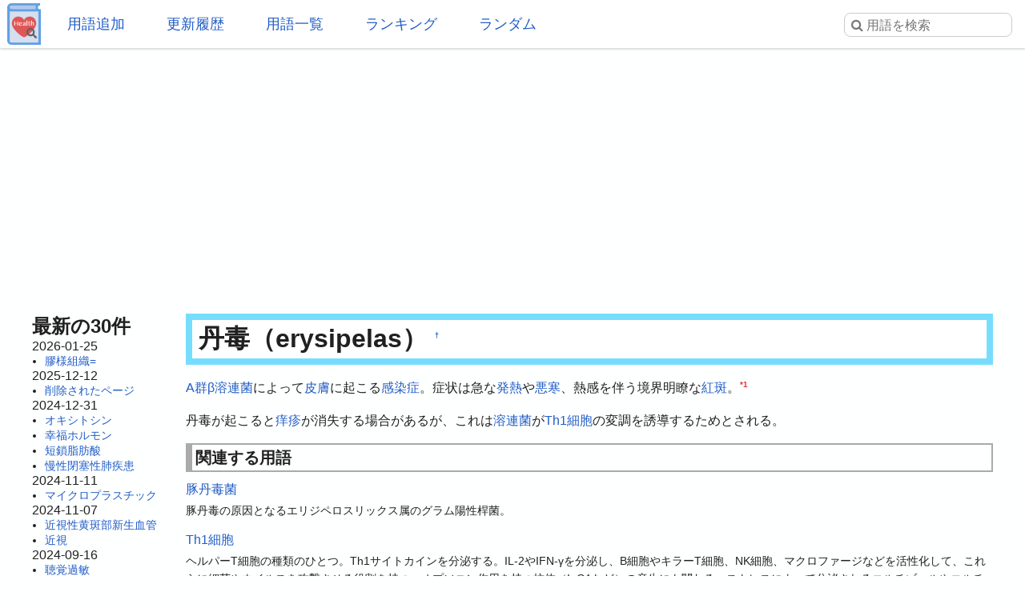

--- FILE ---
content_type: text/html; charset=UTF-8
request_url: https://health.joyplot.com/HealthWordsWiki/?%E4%B8%B9%E6%AF%92
body_size: 7288
content:

<!doctype html>
<html lang="ja" prefix="og: http://ogp.me/ns#">
<head>
 <meta charset="utf-8">
  <meta name="viewport" content="width=device-width">
  <meta name="description" content="丹毒 (erysipelas) A群β溶連菌によって皮膚に起こる感染症。症状は急な発熱や悪寒、熱感を伴う境界明瞭な紅斑。丹毒が起こると痒疹が消失する場合があるが、これは溶連菌がTh1細胞の変調を誘導するためとされる。">
  <!-- Twitter Card -->
  <meta name="twitter:card" content="summary">
  <meta name="twitter:site" content="@HealthWordsWiki">
  <meta name="twitter:title" content="丹毒 - 健康用語WEB事典">
  <meta name="twitter:description" content="丹毒 (erysipelas)
A群β溶連菌によって皮膚に起こる感染症。症状は急な発熱や悪寒、熱感を伴う境界明瞭な紅斑。丹毒が起こると痒疹が消失する場合があるが、これは溶連菌がTh1細胞の変調を誘導するためとされる。">
  <meta name="twitter:image" content="https://health.joyplot.com/HealthWordsWiki/image/wikiLogoLarge.png">
  <!-- OGP -->
  <meta property="og:title" content="丹毒 - 健康用語WEB事典">
  <meta property="og:site_name" content="JoyPlot">
  <meta property="og:type" content="website">
  <meta property="og:url" content="https://health.joyplot.com:443/HealthWordsWiki/?丹毒">
  <meta property="og:image" content="https://health.joyplot.com/HealthWordsWiki/image/wikiLogoLarge.png">
  <meta property="og:description" content="丹毒 (erysipelas)
A群β溶連菌によって皮膚に起こる感染症。症状は急な発熱や悪寒、熱感を伴う境界明瞭な紅斑。丹毒が起こると痒疹が消失する場合があるが、これは溶連菌がTh1細胞の変調を誘導するためとされる。">

  
  <title>丹毒 - 健康用語WEB事典</title>

  <link rel="stylesheet" href="https://stackpath.bootstrapcdn.com/font-awesome/4.7.0/css/font-awesome.min.css">
  <link rel="shortcut icon" href="image/favicon.ico">
  <link rel="apple-touch-icon" sizes="180x180" href="image/apple-touch-icon.png">
  <link rel="stylesheet" type="text/css" href="skin/pukiwiki.min.css?ver=1.0">
  <link rel="alternate" type="application/rss+xml" href="https://health.joyplot.com:443/HealthWordsWiki/?cmd=rss">

  <script data-ad-client="ca-pub-1661812870193133" async src="https://pagead2.googlesyndication.com/pagead/js/adsbygoogle.js"></script>
</head>

<body>
  <input type="checkbox" id="menuToggle">
<div id="mobileBar">
	<label for="menuToggle" id="menuIcon">
		<span></span>
	</label>
	<h1><a href="./">健康用語WEB事典</a></h1>
	<div id="searchIconField">
		<label for="menuToggle" id="searchToggle">
			<img src="image/search.png">
		</label>
	</div>
</div>
<header id="headerMenu">
	<div id="iconField">
		<a href="./"><img src="image/wikiLogo.png"></a>
	</div>
	<nav>
		<ul>
			<li><a href="./?plugin=newpage">用語追加</a></li>
			<li><a href="./?更新履歴">更新履歴</a></li>
			<li><a href="./?cmd=list">用語一覧</a></li>
			<li><a href="./?:アクセスランキング">ランキング</a></li>
			<li><a href="./?plugin=randomjump">ランダム</a></li>
		</ul>
	</nav>

	<form class="searchFrom" action="https://health.joyplot.com:443/HealthWordsWiki/?cmd=search" method="get"> 
<div><input type="hidden" name="encode_hint" value="ぷ" /></div>
  <input type="hidden" name="cmd" value="search">
  <input type="hidden" name="fullSearch" value="on">
  <input type="text" name="word" value="" placeholder="&#xf002; 用語を検索" id="searchInput" reqired>
</form>
	<nav id="updated_list_for_phone">
    <p class="related-title">最近更新された用語</p><div class="recentList"><span><a href="https://health.joyplot.com:443/HealthWordsWiki/?%E8%86%A0%E6%A7%98%E7%B5%84%E7%B9%94%3D">膠様組織=</a></span><span><a href="https://health.joyplot.com:443/HealthWordsWiki/?%E5%89%8A%E9%99%A4%E3%81%95%E3%82%8C%E3%81%9F%E3%83%9A%E3%83%BC%E3%82%B8">削除されたページ</a></span><span><a href="https://health.joyplot.com:443/HealthWordsWiki/?%E3%82%AA%E3%82%AD%E3%82%B7%E3%83%88%E3%82%B7%E3%83%B3">オキシトシン</a></span><span><a href="https://health.joyplot.com:443/HealthWordsWiki/?%E5%B9%B8%E7%A6%8F%E3%83%9B%E3%83%AB%E3%83%A2%E3%83%B3">幸福ホルモン</a></span><span><a href="https://health.joyplot.com:443/HealthWordsWiki/?%E7%9F%AD%E9%8E%96%E8%84%82%E8%82%AA%E9%85%B8">短鎖脂肪酸</a></span><span><a href="https://health.joyplot.com:443/HealthWordsWiki/?%E6%85%A2%E6%80%A7%E9%96%89%E5%A1%9E%E6%80%A7%E8%82%BA%E7%96%BE%E6%82%A3">慢性閉塞性肺疾患</a></span><span><a href="https://health.joyplot.com:443/HealthWordsWiki/?%E3%83%9E%E3%82%A4%E3%82%AF%E3%83%AD%E3%83%97%E3%83%A9%E3%82%B9%E3%83%81%E3%83%83%E3%82%AF">マイクロプラスチック</a></span><span><a href="https://health.joyplot.com:443/HealthWordsWiki/?%E8%BF%91%E8%A6%96%E6%80%A7%E9%BB%84%E6%96%91%E9%83%A8%E6%96%B0%E7%94%9F%E8%A1%80%E7%AE%A1">近視性黄斑部新生血管</a></span><span><a href="https://health.joyplot.com:443/HealthWordsWiki/?%E8%BF%91%E8%A6%96">近視</a></span><span><a href="https://health.joyplot.com:443/HealthWordsWiki/?%E8%81%B4%E8%A6%9A%E9%81%8E%E6%95%8F">聴覚過敏</a></span><span><a href="https://health.joyplot.com:443/HealthWordsWiki/?%E6%84%9F%E8%A6%9A%E9%81%8E%E6%95%8F">感覚過敏</a></span><span><a href="https://health.joyplot.com:443/HealthWordsWiki/?UPF1">UPF1</a></span><span><a href="https://health.joyplot.com:443/HealthWordsWiki/?更新履歴">もっと見る…</a></span></div>    </nav>

</header>
<label for="menuToggle" id="cover"></label>  <main>

<div class="g_area">
  <script async src="https://pagead2.googlesyndication.com/pagead/js/adsbygoogle.js"></script>
  <!-- HealthWordsWiki_Top_Banner -->
  <ins class="adsbygoogle"
       style="display:block"
       data-ad-client="ca-pub-1661812870193133"
       data-ad-slot="5183324901"
       data-ad-format="auto"
       data-full-width-responsive="true"></ins>
  <script>(adsbygoogle = window.adsbygoogle || []).push({});</script>
</div>

<section>
  <nav id="menubar">
    
<div id="recentHeader">最新の30件</div><time class="recent_date">2026-01-25</time>
<ul>
 <li><a href="https://health.joyplot.com:443/HealthWordsWiki/?%E8%86%A0%E6%A7%98%E7%B5%84%E7%B9%94%3D" title="膠様組織=">膠様組織=</a></li>
</ul>
<time class="recent_date">2025-12-12</time>
<ul>
 <li><a href="https://health.joyplot.com:443/HealthWordsWiki/?%E5%89%8A%E9%99%A4%E3%81%95%E3%82%8C%E3%81%9F%E3%83%9A%E3%83%BC%E3%82%B8" title="削除されたページ">削除されたページ</a></li>
</ul>
<time class="recent_date">2024-12-31</time>
<ul>
 <li><a href="https://health.joyplot.com:443/HealthWordsWiki/?%E3%82%AA%E3%82%AD%E3%82%B7%E3%83%88%E3%82%B7%E3%83%B3" title="オキシトシン">オキシトシン</a></li>
 <li><a href="https://health.joyplot.com:443/HealthWordsWiki/?%E5%B9%B8%E7%A6%8F%E3%83%9B%E3%83%AB%E3%83%A2%E3%83%B3" title="幸福ホルモン">幸福ホルモン</a></li>
 <li><a href="https://health.joyplot.com:443/HealthWordsWiki/?%E7%9F%AD%E9%8E%96%E8%84%82%E8%82%AA%E9%85%B8" title="短鎖脂肪酸">短鎖脂肪酸</a></li>
 <li><a href="https://health.joyplot.com:443/HealthWordsWiki/?%E6%85%A2%E6%80%A7%E9%96%89%E5%A1%9E%E6%80%A7%E8%82%BA%E7%96%BE%E6%82%A3" title="慢性閉塞性肺疾患">慢性閉塞性肺疾患</a></li>
</ul>
<time class="recent_date">2024-11-11</time>
<ul>
 <li><a href="https://health.joyplot.com:443/HealthWordsWiki/?%E3%83%9E%E3%82%A4%E3%82%AF%E3%83%AD%E3%83%97%E3%83%A9%E3%82%B9%E3%83%81%E3%83%83%E3%82%AF" title="マイクロプラスチック">マイクロプラスチック</a></li>
</ul>
<time class="recent_date">2024-11-07</time>
<ul>
 <li><a href="https://health.joyplot.com:443/HealthWordsWiki/?%E8%BF%91%E8%A6%96%E6%80%A7%E9%BB%84%E6%96%91%E9%83%A8%E6%96%B0%E7%94%9F%E8%A1%80%E7%AE%A1" title="近視性黄斑部新生血管">近視性黄斑部新生血管</a></li>
 <li><a href="https://health.joyplot.com:443/HealthWordsWiki/?%E8%BF%91%E8%A6%96" title="近視">近視</a></li>
</ul>
<time class="recent_date">2024-09-16</time>
<ul>
 <li><a href="https://health.joyplot.com:443/HealthWordsWiki/?%E8%81%B4%E8%A6%9A%E9%81%8E%E6%95%8F" title="聴覚過敏">聴覚過敏</a></li>
 <li><a href="https://health.joyplot.com:443/HealthWordsWiki/?%E6%84%9F%E8%A6%9A%E9%81%8E%E6%95%8F" title="感覚過敏">感覚過敏</a></li>
</ul>
<time class="recent_date">2024-07-20</time>
<ul>
 <li><a href="https://health.joyplot.com:443/HealthWordsWiki/?UPF1" title="UPF1">UPF1</a></li>
</ul>
<time class="recent_date">2024-05-14</time>
<ul>
 <li><a href="https://health.joyplot.com:443/HealthWordsWiki/?%E9%AB%98%E5%B0%BF%E9%85%B8%E8%A1%80%E7%97%87" title="高尿酸血症">高尿酸血症</a></li>
</ul>
<time class="recent_date">2024-05-12</time>
<ul>
 <li><a href="https://health.joyplot.com:443/HealthWordsWiki/?%E3%82%A4%E3%83%B3%E3%83%89%E3%83%BC%E3%83%AB-3-%E4%B9%B3%E9%85%B8" title="インドール-3-乳酸">インドール-3-乳酸</a></li>
 <li><a href="https://health.joyplot.com:443/HealthWordsWiki/?%E3%82%A4%E3%83%B3%E3%83%89%E3%82%AD%E3%82%B7%E3%83%AB%E7%A1%AB%E9%85%B8" title="インドキシル硫酸">インドキシル硫酸</a></li>
</ul>
<time class="recent_date">2024-05-05</time>
<ul>
 <li><a href="https://health.joyplot.com:443/HealthWordsWiki/?%E4%BB%A3%E8%AC%9D" title="代謝">代謝</a></li>
 <li><a href="https://health.joyplot.com:443/HealthWordsWiki/?%E6%B1%97%E5%AD%94%E8%A7%92%E5%8C%96%E7%97%87" title="汗孔角化症">汗孔角化症</a></li>
</ul>
<time class="recent_date">2024-05-04</time>
<ul>
 <li><a href="https://health.joyplot.com:443/HealthWordsWiki/?%E3%82%A4%E3%83%B3%E3%82%BF%E3%83%BC%E3%83%95%E3%82%A7%E3%83%AD%E3%83%B3" title="インターフェロン">インターフェロン</a></li>
 <li><a href="https://health.joyplot.com:443/HealthWordsWiki/?UHRF1" title="UHRF1">UHRF1</a></li>
</ul>
<time class="recent_date">2024-04-24</time>
<ul>
 <li><a href="https://health.joyplot.com:443/HealthWordsWiki/?%E3%83%97%E3%83%99%E3%83%AB%E3%83%AA%E3%83%B3%E9%85%B8" title="プベルリン酸">プベルリン酸</a></li>
 <li><a href="https://health.joyplot.com:443/HealthWordsWiki/?%E3%83%97%E3%83%99%E3%83%AB%E3%83%AB%E9%85%B8" title="プベルル酸">プベルル酸</a></li>
 <li><a href="https://health.joyplot.com:443/HealthWordsWiki/?%E3%83%8F%E3%82%A4%E3%83%89%E3%83%AD%E3%83%88%E3%83%AD%E3%83%BC%E3%83%97" title="ハイドロトロープ">ハイドロトロープ</a></li>
 <li><a href="https://health.joyplot.com:443/HealthWordsWiki/?%E3%83%AC%E3%82%AB%E3%83%8D%E3%83%9E%E3%83%96" title="レカネマブ">レカネマブ</a></li>
</ul>
<time class="recent_date">2024-04-23</time>
<ul>
 <li><a href="https://health.joyplot.com:443/HealthWordsWiki/?KMT2A%E5%86%8D%E6%A7%8B%E6%88%90AML" title="KMT2A再構成AML">KMT2A再構成AML</a></li>
</ul>
<time class="recent_date">2024-04-22</time>
<ul>
 <li><a href="https://health.joyplot.com:443/HealthWordsWiki/?%E7%9B%B4%E6%8E%A5%E7%B5%8C%E5%8F%A3%E6%8A%97%E5%87%9D%E5%9B%BA%E8%96%AC" title="直接経口抗凝固薬">直接経口抗凝固薬</a></li>
 <li><a href="https://health.joyplot.com:443/HealthWordsWiki/?%E3%83%AA%E3%83%90%E3%83%BC%E3%83%AD%E3%82%AD%E3%82%B5%E3%83%90%E3%83%B3" title="リバーロキサバン">リバーロキサバン</a></li>
</ul>
<time class="recent_date">2024-04-20</time>
<ul>
 <li><a href="https://health.joyplot.com:443/HealthWordsWiki/?%E8%85%B9%E5%BC%8F%E5%91%BC%E5%90%B8" title="腹式呼吸">腹式呼吸</a></li>
</ul>
<time class="recent_date">2024-04-18</time>
<ul>
 <li><a href="https://health.joyplot.com:443/HealthWordsWiki/?%E3%82%AC%E3%82%B9%E3%83%88%E3%83%AA%E3%83%B3%E6%94%BE%E5%87%BA%E3%83%9A%E3%83%97%E3%83%81%E3%83%89" title="ガストリン放出ペプチド">ガストリン放出ペプチド</a></li>
</ul>
<time class="recent_date">2024-04-17</time>
<ul>
 <li><a href="https://health.joyplot.com:443/HealthWordsWiki/?%E3%82%B1%E3%82%BF%E3%83%9F%E3%83%B3" title="ケタミン">ケタミン</a></li>
 <li><a href="https://health.joyplot.com:443/HealthWordsWiki/?%E3%82%B3%E3%83%A1%E3%83%B3%E3%83%88/%E6%A1%BF%E7%8A%B6%E6%A0%B8%E7%90%83" title="コメント/桿状核球">コメント/桿状核球</a></li>
</ul>

    <div class="oneLine">[<a href="https://health.joyplot.com:443/HealthWordsWiki/?%E6%9B%B4%E6%96%B0%E5%B1%A5%E6%AD%B4">更新履歴</a>]</div>
  </nav>

  <div id="body">

    
<h2 id="content_1_0">丹毒（erysipelas）  <a class="anchor_super" id="mff47c6f" href="https://health.joyplot.com:443/HealthWordsWiki/?%E4%B8%B9%E6%AF%92#mff47c6f" title="mff47c6f">&dagger;</a></h2>
<p><a href="https://health.joyplot.com:443/HealthWordsWiki/?A%E7%BE%A4%CE%B2%E6%BA%B6%E9%80%A3%E8%8F%8C" title="A群β溶連菌">A群β溶連菌</a>によって<a href="https://health.joyplot.com:443/HealthWordsWiki/?%E7%9A%AE%E8%86%9A" title="皮膚">皮膚</a>に起こる<a href="https://health.joyplot.com:443/HealthWordsWiki/?%E6%84%9F%E6%9F%93%E7%97%87" title="感染症">感染症</a>。症状は急な<a href="https://health.joyplot.com:443/HealthWordsWiki/?%E7%99%BA%E7%86%B1" title="発熱">発熱</a>や<a href="https://health.joyplot.com:443/HealthWordsWiki/?%E6%82%AA%E5%AF%92" title="悪寒">悪寒</a>、熱感を伴う境界明瞭な<a href="https://health.joyplot.com:443/HealthWordsWiki/?%E7%B4%85%E6%96%91" title="紅斑">紅斑</a>。<a id="notetext_1" href="#notefoot_1" class="note_super" title="CK が高値であった丹毒の１例 松立吉弘 浦野芳夫 徳島赤十字病院 皮膚科: http://www.tokushima-med....">*1</a></p>
<p>丹毒が起こると<a href="https://health.joyplot.com:443/HealthWordsWiki/?%E7%97%92%E7%96%B9" title="痒疹">痒疹</a>が消失する場合があるが、これは<a href="https://health.joyplot.com:443/HealthWordsWiki/?%E6%BA%B6%E9%80%A3%E8%8F%8C" title="溶連菌">溶連菌</a>が<a href="https://health.joyplot.com:443/HealthWordsWiki/?Th1%E7%B4%B0%E8%83%9E" title="Th1細胞">Th1細胞</a>の変調を誘導するためとされる。</p>

          <div id="related">
        <p class="related-title">関連する用語</p>
        <a href="https://health.joyplot.com:443/HealthWordsWiki/?%E8%B1%9A%E4%B8%B9%E6%AF%92%E8%8F%8C">豚丹毒菌</a><p class="relateText">豚丹毒の原因となるエリジペロスリックス属のグラム陽性桿菌。</p>
 <a href="https://health.joyplot.com:443/HealthWordsWiki/?Th1%E7%B4%B0%E8%83%9E">Th1細胞</a><p class="relateText">ヘルパーT細胞の種類のひとつ。Th1サイトカインを分泌する。IL-2やIFN-γを分泌し、B細胞やキラーT細胞、NK細胞、マクロファージなどを活性化して、これらに細菌やウイルスを攻撃させる役割を持つ。オプソニン作用を持つ抗体（IgG1など）の産生にも関わる。ストレスによって分泌されるコルチゾールやコルチコトロピン放出ホルモン、ノルアドレナリン、アドレナリンによってTh1細胞はTh2細胞にシフトし、これが喘息やアトピー性皮膚炎などのアレルギー疾患の発症や増悪に関わるとされる。</p>
 <a href="https://health.joyplot.com:443/HealthWordsWiki/?%E7%97%92%E7%96%B9">痒疹</a><p class="relateText">痒みを伴う皮疹（ほとんどが丘疹）。大きめの丘疹がほぼ等間隔に現れるという特徴がある。炎症と同時に表皮角化細胞の増殖性変化が見られる。他の疾患が原因となって発生する場合がある。痒疹は痒みを伴う孤立性丘疹に特徴づけられる反応性皮膚疾患である．なかでも慢性痒疹は，中高齢者に多い難治性皮膚疾患であり，腎不全，肝障害，悪性腫瘍など種々の基礎疾患を背景として発症することが多いと考えられている．IL-4に加え、Th2細胞由来の痒みを引き起こすインターロイキンであるIL-31も高発現する。ま…</p>
 <a href="https://health.joyplot.com:443/HealthWordsWiki/?A%E7%BE%A4%CE%B2%E6%BA%B6%E9%80%A3%E8%8F%8C">A群β溶連菌</a><p class="relateText">扁桃炎や咽頭炎などの上気道や皮膚からの感染を介して急性糸球体腎炎の原因となる溶血性レンサ球菌。かつて猩紅熱と呼ばれていた、小児の全身性感染症の原因となる。数日の潜伏期間の後、突如として咽頭痛や発熱が起こり、皮疹が出現し全身に広がる。口角炎など口周りの異常も確認される。治療は10日以上のペニシリン系の使用。</p>
 <a href="https://health.joyplot.com:443/HealthWordsWiki/?%E7%99%BA%E7%86%B1">発熱</a><p class="relateText">免疫反応の一つ。主にウイルスなどの病原体による感染が起きた場合に、それを排除するためにマクロファージ（内因性発熱物質）などがサイトカインを分泌して発生させる。体温を上げることによって病原体の増殖を抑える効果がある。したがって、発熱を無理に抑えると病原体が増えてしまう場合がある。発熱は、何らかの身体の異常に対する防御反応です。最も多いのはかぜ（感冒）による発熱ですが、体内でかぜのウイルスと戦うために熱が出ているので、むやみに熱を下げるのは逆効果です。どうしても我慢できないつらい…</p>
 <a href="https://health.joyplot.com:443/HealthWordsWiki/?%E7%9A%AE%E8%86%9A">皮膚</a>
 <a href="https://health.joyplot.com:443/HealthWordsWiki/?%E6%84%9F%E6%9F%93%E7%97%87">感染症</a>
 <a href="https://health.joyplot.com:443/HealthWordsWiki/?%E7%B4%85%E6%96%91">紅斑</a>
 <a href="https://health.joyplot.com:443/HealthWordsWiki/?%E6%82%AA%E5%AF%92">悪寒</a>
 <a href="https://health.joyplot.com:443/HealthWordsWiki/?%E6%BA%B6%E9%80%A3%E8%8F%8C">溶連菌</a>        <div>
          [<a href="https://health.joyplot.com:443/HealthWordsWiki/?丹毒&plugin=related&page=丹毒">この用語を含む全ページ一覧</a>]
        </div>
      </div>
    
          <div id="note">
        <p class="related-title">参考文献一覧</p>
        <a id="notefoot_1" href="#notetext_1" class="note_super">*1</a><span class="notefoot">CK が高値であった丹毒の１例 松立吉弘 浦野芳夫 徳島赤十字病院 皮膚科: <a href="http://www.tokushima-med.jrc.or.jp/hospital/medical/2011_full024.pdf" rel="nofollow" target="_blank">http://www.tokushima-med.jrc.or.jp/hospital/medical/2011_full024.pdf</a></span><br>      </div>
    
    <p class="related-title">コメント・訂正・追記</p><div id="commentField"><p>ご意見・ご要望をお聞かせください。</p><form action="https://health.joyplot.com:443/HealthWordsWiki/" method="post"> 
<div><input type="hidden" name="encode_hint" value="ぷ" /></div>

<p></p><div>
<input type="hidden" name="digest" value="d41d8cd98f00b204e9800998ecf8427e">
<input type="hidden" name="plugin" value="bbspage">
<input type="hidden" name="refer"  value="丹毒">
<input type="hidden" name="page"   value="[[コメント/丹毒]]">
<input type="hidden" name="nodate" value="">
<input type="hidden" name="dir"    value="1">
<input type="hidden" name="count"  value="5">
<textarea id="commentInput" name="msg" maxlength=160"></textarea>
<input type="submit" value="投稿する">
</div></form>
</div><hr class="full_hr">      <div>丹毒に関する情報を検索</div>
      <div>[<a href="https://www.google.co.jp/search?q=丹毒+site:.ac.jp" target="_blank">学術機関を検索</a>] [<a href="https://www.google.co.jp/search?q=丹毒+site:.go.jp" target="_blank">政府機関を検索</a>]</div>
    <hr class="full_hr">
    <div id="socialArea">
        <a href="https://twitter.com/share?ref_src=twsrc%5Etfw&text=%23%E4%B8%B9%E6%AF%92+%28erysipelas%29%0AA%E7%BE%A4%CE%B2%E6%BA%B6%E9%80%A3%E8%8F%8C%E3%81%AB%E3%82%88%E3%81%A3%E3%81%A6%E7%9A%AE%E8%86%9A%E3%81%AB%E8%B5%B7%E3%81%93%E3%82%8B%E6%84%9F%E6%9F%93%E7%97%87%E3%80%82%E7%97%87%E7%8A%B6%E3%81%AF%E6%80%A5%E3%81%AA%E7%99%BA%E7%86%B1%E3%82%84%E6%82%AA%E5%AF%92%E3%80%81%E7%86%B1%E6%84%9F%E3%82%92%E4%BC%B4%E3%81%86%E5%A2%83%E7%95%8C%E6%98%8E%E7%9E%AD%E3%81%AA%E7%B4%85%E6%96%91%E3%80%82%E4%B8%B9%E6%AF%92%E3%81%8C%E8%B5%B7%E3%81%93%E3%82%8B%E3%81%A8%E7%97%92%E7%96%B9%E3%81%8C%E6%B6%88%E5%A4%B1%E3%81%99%E3%82%8B%E5%A0%B4%E5%90%88%E3%81%8C%E3%81%82%E3%82%8B%E3%81%8C%E3%80%81%E3%81%93%E3%82%8C%E3%81%AF%E6%BA%B6%E9%80%A3%E8%8F%8C%E3%81%8CTh1%E7%B4%B0%E8%83%9E%E3%81%AE%E5%A4%89%E8%AA%BF%E3%82%92%E8%AA%98%E5%B0%8E%E3%81%99%E3%82%8B%E3%81%9F%E3%82%81%E3%81%A8%E3%81%95%E3%82%8C%E3%82%8B%E3%80%82" class="twitter-share-button" data-show-count="false">Tweet</a>
    <iframe src="https://www.facebook.com/plugins/like.php?href=https%3A%2F%2Fhealth.joyplot.com%2FHealthWordsWiki%2F&width=142&layout=button_count&action=like&size=small&show_faces=false&share=true&height=20&appId" width="160" height="20" style="border:none;" scrolling="no" frameborder="0" allowTransparency="true" allow="encrypted-media"></iframe>
    </div>

<hr class="full_hr"><div class="g_area">
  <script async src="https://pagead2.googlesyndication.com/pagead/js/adsbygoogle.js"></script>
  <!-- HealthWordsWiki3 -->
  <ins class="adsbygoogle"
       style="display:block"
       data-ad-client="ca-pub-1661812870193133"
       data-ad-slot="6879038859"
       data-ad-format="auto"
       data-full-width-responsive="true"></ins>
  <script>(adsbygoogle = window.adsbygoogle || []).push({});</script>
</div>
</div>



<div class="clear"></div>

<hr class="full_hr"><a href="https://health.joyplot.com:443/HealthWordsWiki/?cmd=edit&amp;page=%E4%B8%B9%E6%AF%92">この用語を編集</a>/<a href="https://health.joyplot.com:443/HealthWordsWiki/?plugin=attach&amp;pcmd=upload&amp;page=%E4%B8%B9%E6%AF%92">画像添付</a><div id="lastmodified">このページの最終更新日時: 2019-03-27 (水) 13:55:35 </div>

</section>

<footer id="footer">
  <div>
    <div class="counter">
total: 1115,
today: 1,
yesterday: 0
</div>  </div>
  <div id="numOfWords">登録用語数: 22997  </div>
  <div>
  	<a id="footerLogo" href="https://joyplot.com/">
  		<img src="image/joyplotLogo.png" alt="JoyPlotのロゴ" height="40"><br>
  		2016-2026 JoyPlot&reg;
  	</a>
  </div>

  <!-- <div> -->
    <!--       <a href="https://health.joyplot.com:443/HealthWordsWiki/?plugin=loginform&pcmd=logout&page=%E4%B8%B9%E6%AF%92">ログアウト</a>
          <a href="">ログイン</a>
     -->
  <!-- </div> -->
  <hr class="full_hr">  <div class="pukiwiki_copyright"><strong>PukiWiki 1.5.1</strong> &copy; 2001-2016 <a href="http://pukiwiki.osdn.jp/">PukiWiki Development Team</a></div>
</footer>
</main>
<script src="https://platform.twitter.com/widgets.js" charset="utf-8"></script>
<script src="skin/foradblock.min.js"></script>
<script src="skin/searchToggle.min.js"></script>
</body>
</html>

--- FILE ---
content_type: text/html; charset=utf-8
request_url: https://www.google.com/recaptcha/api2/aframe
body_size: 268
content:
<!DOCTYPE HTML><html><head><meta http-equiv="content-type" content="text/html; charset=UTF-8"></head><body><script nonce="BY2d-vqKLwtNj3kwMKE7Pg">/** Anti-fraud and anti-abuse applications only. See google.com/recaptcha */ try{var clients={'sodar':'https://pagead2.googlesyndication.com/pagead/sodar?'};window.addEventListener("message",function(a){try{if(a.source===window.parent){var b=JSON.parse(a.data);var c=clients[b['id']];if(c){var d=document.createElement('img');d.src=c+b['params']+'&rc='+(localStorage.getItem("rc::a")?sessionStorage.getItem("rc::b"):"");window.document.body.appendChild(d);sessionStorage.setItem("rc::e",parseInt(sessionStorage.getItem("rc::e")||0)+1);localStorage.setItem("rc::h",'1769378975580');}}}catch(b){}});window.parent.postMessage("_grecaptcha_ready", "*");}catch(b){}</script></body></html>